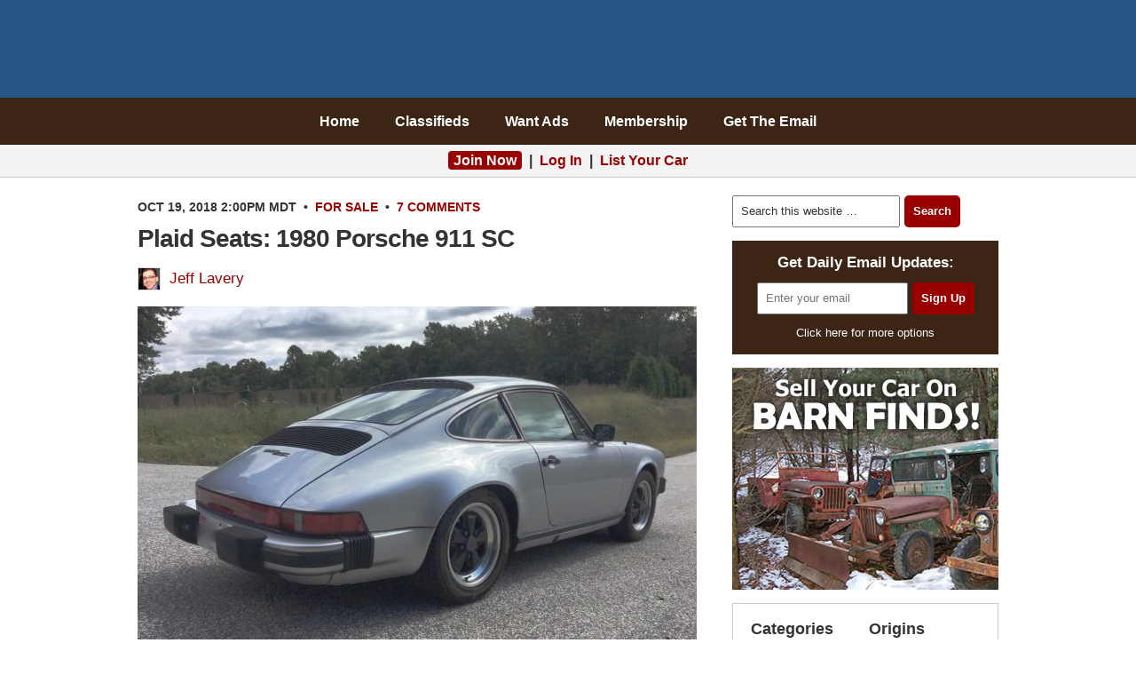

--- FILE ---
content_type: text/html; charset=UTF-8
request_url: https://barnfinds.com/plaid-seats-1980-porsche-911-sc/
body_size: 20643
content:
<!DOCTYPE html PUBLIC "-//W3C//DTD XHTML 1.0 Transitional//EN" "http://www.w3.org/TR/xhtml1/DTD/xhtml1-transitional.dtd"><html xmlns="http://www.w3.org/1999/xhtml" lang="en-US" xml:lang="en-US"><head profile="http://gmpg.org/xfn/11"><meta http-equiv="Content-Type" content="text/html; charset=UTF-8" /><meta name="viewport" content="width=device-width, initial-scale=1.0"/><meta http-equiv="Content-Security-Policy" content="block-all-mixed-content" /><title>Plaid Seats: 1980 Porsche 911 SC | Barn Finds</title><meta name="author" content="Jeff Lavery" /><meta name='robots' content='max-image-preview:large' /><link rel="alternate" type="application/rss+xml" title="Barn Finds &raquo; Feed" href="https://barnfinds.com/feed/" /><link rel="alternate" type="application/rss+xml" title="Barn Finds &raquo; Comments Feed" href="https://barnfinds.com/comments/feed/" /><link rel="alternate" type="application/rss+xml" title="Barn Finds &raquo; Plaid Seats: 1980 Porsche 911 SC Comments Feed" href="https://barnfinds.com/plaid-seats-1980-porsche-911-sc/feed/" /><link rel="alternate" title="oEmbed (JSON)" type="application/json+oembed" href="https://barnfinds.com/wp-json/oembed/1.0/embed?url=https%3A%2F%2Fbarnfinds.com%2Fplaid-seats-1980-porsche-911-sc%2F" /><link rel="alternate" title="oEmbed (XML)" type="text/xml+oembed" href="https://barnfinds.com/wp-json/oembed/1.0/embed?url=https%3A%2F%2Fbarnfinds.com%2Fplaid-seats-1980-porsche-911-sc%2F&#038;format=xml" /><link rel="canonical" href="https://barnfinds.com/plaid-seats-1980-porsche-911-sc/" /><style id='wp-img-auto-sizes-contain-inline-css' type='text/css'>img:is([sizes=auto i],[sizes^="auto," i]){contain-intrinsic-size:3000px 1500px}
/*# sourceURL=wp-img-auto-sizes-contain-inline-css */</style><style>#footer-widgets,#footer,#comments,#after-comments{content-visibility:auto;contain-intrinsic-size:1px 1000px;}</style><link data-optimized="2" rel="stylesheet" href="https://barnfinds.com/wp-content/litespeed/css/2bb7053ae22e6519561fc261991c047a.css?ver=d779a" /><style id='classic-theme-styles-inline-css' type='text/css'>/*! This file is auto-generated */
.wp-block-button__link{color:#fff;background-color:#32373c;border-radius:9999px;box-shadow:none;text-decoration:none;padding:calc(.667em + 2px) calc(1.333em + 2px);font-size:1.125em}.wp-block-file__button{background:#32373c;color:#fff;text-decoration:none}
/*# sourceURL=/wp-includes/css/classic-themes.min.css */</style><style id='jqlb-overrides-inline-css' type='text/css'>#outerImageContainer {
				box-shadow: 0 0 4px 2px rgba(0,0,0,.2);
			}
			#imageContainer{
				padding: 8px;
			}
			#imageDataContainer {
				box-shadow: none;
				z-index: auto;
			}
			#prevArrow,
			#nextArrow{
				background-color: #ffffff;
				color: #000000;
			}
/*# sourceURL=jqlb-overrides-inline-css */</style> <script data-optimized="1" type="text/javascript" src="https://barnfinds.com/wp-content/litespeed/js/a2d7d50a08577ea17c038e0ad0ad7166.js?ver=143ca" id="jquery-core-js" defer data-deferred="1"></script> <script data-optimized="1" type="text/javascript" src="https://barnfinds.com/wp-content/litespeed/js/fe1d55589a6f95c29fc13c980bac82fb.js?ver=7624b" id="jquery-migrate-js" defer data-deferred="1"></script> <script data-optimized="1" type="text/javascript" src="https://barnfinds.com/wp-content/litespeed/js/1a1a27439a9a5ec037b2a9b45cec6696.js?ver=1bffb" id="wp-jquery-lightbox-swipe-js" defer data-deferred="1"></script> <script data-optimized="1" type="text/javascript" src="https://barnfinds.com/wp-content/litespeed/js/1038bf6cd51bfede7b8004f5c23982a0.js?ver=62cba" id="wp-jquery-lightbox-purify-js" defer data-deferred="1"></script> <script data-optimized="1" type="text/javascript" src="https://barnfinds.com/wp-content/litespeed/js/72879d673ab5a1c69f217ce673f820ce.js?ver=b098c" id="wp-jquery-lightbox-panzoom-js" defer data-deferred="1"></script> <script type="text/javascript" id="wp-jquery-lightbox-js-extra" src="[data-uri]" defer></script> <script data-optimized="1" type="text/javascript" src="https://barnfinds.com/wp-content/litespeed/js/fa86ebcead70578a9fbc5d3ce0736808.js?ver=e5eee" id="wp-jquery-lightbox-js" defer data-deferred="1"></script> <link rel="image_src" href="https://barnfinds.com/wp-content/uploads/2018/10/911-rear-1-e1539794718613.jpg"><meta name="msapplication-TileImage" content="https://barnfinds.com/wp-content/uploads/2018/10/911-rear-1-e1539794718613.jpg"><meta property="og:image" content="https://barnfinds.com/wp-content/uploads/2018/10/911-rear-1-e1539794718613.jpg"><meta property="og:image:secure_url" content="https://barnfinds.com/wp-content/uploads/2018/10/911-rear-1-e1539794718613.jpg"><meta property="og:image:width" content="1179"><meta property="og:image:height" content="738"><meta property="og:image:alt" content="911 rear"><meta property="og:image:type" content="image/jpeg"><meta property="og:description" content="When it comes to Porsches, it seems the options list bears less and less meaning as it relates to the final price. If it&#039;s an air-cooled 911, it will hammer home north of $20K provided it isn&#039;t rusty or otherwise trashed. Throw in a few interesting and/or desirable options, however, and the price escalates even..."><meta property="og:type" content="article"><meta property="og:locale" content="en_US"><meta property="og:site_name" content="Barn Finds"><meta property="og:title" content="Plaid Seats: 1980 Porsche 911 SC"><meta property="og:url" content="https://barnfinds.com/plaid-seats-1980-porsche-911-sc/"><meta property="og:updated_time" content="2018-10-17T10:46:04-06:00"><meta property="article:tag" content="Porsche"><meta property="article:published_time" content="2018-10-19T20:00:00+00:00"><meta property="article:modified_time" content="2018-10-17T16:46:04+00:00"><meta property="article:section" content="For Sale"><meta property="article:author:first_name" content="Jeff"><meta property="article:author:last_name" content="Lavery"><meta property="article:author:username" content="Jeff Lavery"><meta property="twitter:partner" content="ogwp"><meta property="twitter:card" content="summary_large_image"><meta property="twitter:image" content="https://barnfinds.com/wp-content/uploads/2018/10/911-rear-1-e1539794718613.jpg"><meta property="twitter:image:alt" content="911 rear"><meta property="twitter:title" content="Plaid Seats: 1980 Porsche 911 SC"><meta property="twitter:description" content="When it comes to Porsches, it seems the options list bears less and less meaning as it relates to the final price. If it&#039;s an air-cooled 911, it will hammer home north of $20K provided it isn&#039;t..."><meta property="twitter:url" content="https://barnfinds.com/plaid-seats-1980-porsche-911-sc/"><meta property="twitter:label1" content="Reading time"><meta property="twitter:data1" content="2 minutes"><meta  content="https://barnfinds.com/wp-content/uploads/2018/10/911-rear-1-e1539794718613.jpg"><meta  content="Plaid Seats: 1980 Porsche 911 SC"><meta  content="When it comes to Porsches, it seems the options list bears less and less meaning as it relates to the final price. If it&#039;s an air-cooled 911, it will hammer home north of $20K provided it isn&#039;t rusty or otherwise trashed. Throw in a few interesting and/or desirable options, however, and the price escalates even..."><meta  content="2018-10-19"><meta  content="2018-10-17T16:46:04+00:00"><meta property="profile:first_name" content="Jeff"><meta property="profile:last_name" content="Lavery"><meta property="profile:username" content="Jeff Lavery"><link rel="https://api.w.org/" href="https://barnfinds.com/wp-json/" /><link rel="alternate" title="JSON" type="application/json" href="https://barnfinds.com/wp-json/wp/v2/posts/238523" /><style>a.cld-like-dislike-trigger {color: #990000;}span.cld-count-wrap {color: #000000;}</style><style type="text/css" id="shiftnav-dynamic-css">#shiftnav-toggle-main{ background: #3c2515; }
	@media only screen and (min-width:900px){ #shiftnav-toggle-main, .shiftnav-toggle-mobile{ display:none; } .shiftnav-wrap { padding-top:0 !important; } body.shiftnav-disable-shift-body{ padding-top:0 !important; } }
	@media only screen and (max-width:899px){ #header,#nav{ display:none !important; } }</style> <script src="[data-uri]" defer></script> <link rel="icon" href="https://barnfinds.com/wp-content/themes/barnfinds/images/favicon.ico" />
 <script src="https://www.googletagmanager.com/gtag/js?id=G-40WVHDQ8XD" defer data-deferred="1"></script> <script src="[data-uri]" defer></script>  <script src="[data-uri]" defer></script> <noscript><img height="1" width="1" style="display:none"
src="https://www.facebook.com/tr?id=251830403547394&ev=PageView&noscript=1"
/></noscript><meta name="google-site-verification" content="AM54Rs_TgC-VRoD44CcGHgpt3pvSjp3kaHzs2iLFFR8" /><meta name="facebook-domain-verification" content="6ocodrk6m65peful0qvk2njzvcwt7b" /><link rel="apple-touch-icon" sizes="180x180" href="/apple-touch-icon.png" /><link rel="icon" type="image/png" sizes="32x32" href="/favicon-32x32.png" /><link rel="icon" type="image/png" sizes="16x16" href="/favicon-16x16.png" /><link rel="manifest" href="/site.webmanifest" /><link rel="mask-icon" href="/safari-pinned-tab.svg" color="#5bbad5" /><meta name="msapplication-TileColor" content="#980000" /><meta name="theme-color" content="#ffffff" /><style>.home .post-image,.archive .post-image,.search .post-image,.attachment-post,.size-large{max-width:630px;width:100%;height:auto}</style><script type="text/javascript" async="async" data-noptimize="1" data-cfasync="false" src="//scripts.pubnation.com/tags/c7f08e9e-cd8b-48c2-adf3-4d751183bc8c.js"></script>  <script type="application/ld+json" class="saswp-schema-markup-output">[{"@context":"https:\/\/schema.org\/","@type":"Article","@id":"https:\/\/barnfinds.com\/plaid-seats-1980-porsche-911-sc\/#Article","url":"https:\/\/barnfinds.com\/plaid-seats-1980-porsche-911-sc\/","inLanguage":"en-US","mainEntityOfPage":"https:\/\/barnfinds.com\/plaid-seats-1980-porsche-911-sc\/","headline":"Plaid Seats: 1980 Porsche 911 SC","description":"When it comes to Porsches, it seems the options list bears less and less meaning as it relates to the final price. If it's an air-cooled 911, it will hammer home north of $20K provided it isn't rusty or","articleBody":"When it comes to Porsches, it seems the options list bears less and less meaning as it relates to the final price. If it's an air-cooled 911, it will hammer home north of $20K provided it isn't rusty or otherwise trashed. Throw in a few interesting and\/or desirable options, however, and the price escalates even further. This 1980 Porsche 911 SC features the desirable factory sport bucket seats along with the upgraded limited slip differential. Find it here on eBay where bidding is at $28K with no reserve in place.        While you may not love plaid yourself, this sort of thing is delicious eye-candy to a Porsche enthusiast. Or really, any German car enthusiast, as VW uses such an upholstery style on the modern GTI to the appreciation of fanboys everywhere. The seller doesn't state this specifically, but the CoA confirms that the original owner specified the sport seat options along with the LSD. What I'm unsure of is whether the plaid inserts are custom or some sort of special order item that the first owner was able to specify directly from the factory.        It's certainly possible Porsche obliged the wishes of a valued customer if they wanted such a feature installed before taking delivery.\u00a0Classic Driver\u00a0provides an excellent overview here of the wide-range of custom interiors Porsche designers created from the 70s to the modern era, often at the request of the rich and powerful. While an owner could have subsequently had an upholstery shop create this unique look, it appears to be so well done that I'm inclined to believe this was a one-off order performed at the factory.        The color scheme of the plaid pattern works quite well with the Silver Metallic exterior, but the CoA provides few clues as to the origins of this interior. It simply says \"Black Leather\" as the upholstery option, which could potentially still be correct considering the seats clearly started out as black leather assemblies front and rear. Aside from the seats, the 911 is said to be in excellent mechanical condition with few issues to note other than shifter bushings and a right front shock mount. If you're looking for a Porsche with a unique interior, this is way better than Pasha.","keywords":"Porsche, ","datePublished":"2018-10-19T14:00:00-06:00","dateModified":"2018-10-17T10:46:04-06:00","author":{"@type":"Person","name":"Jeff Lavery","url":"https:\/\/barnfinds.com\/author\/jeff\/","sameAs":[],"image":{"@type":"ImageObject","url":"https:\/\/barnfinds.com\/wp-content\/litespeed\/avatar\/f53e722f9180a478fb1626c2f363604b.jpg?ver=1769840589","height":96,"width":96}},"editor":{"@type":"Person","name":"Jeff Lavery","url":"https:\/\/barnfinds.com\/author\/jeff\/","sameAs":[],"image":{"@type":"ImageObject","url":"https:\/\/barnfinds.com\/wp-content\/litespeed\/avatar\/f53e722f9180a478fb1626c2f363604b.jpg?ver=1769840589","height":96,"width":96}},"publisher":{"@type":"Organization","name":"Barn Finds","url":"https:\/\/barnfinds.com"},"image":[{"@type":"ImageObject","@id":"https:\/\/barnfinds.com\/plaid-seats-1980-porsche-911-sc\/#primaryimage","url":"https:\/\/barnfinds.com\/wp-content\/uploads\/2018\/10\/911-rear-1-e1539794718613-1200x751.jpg","width":"1200","height":"751"},{"@type":"ImageObject","url":"https:\/\/barnfinds.com\/wp-content\/uploads\/2018\/10\/911-rear-1-e1539794718613-1200x900.jpg","width":"1200","height":"900"},{"@type":"ImageObject","url":"https:\/\/barnfinds.com\/wp-content\/uploads\/2018\/10\/911-rear-1-e1539794718613-1200x675.jpg","width":"1200","height":"675"},{"@type":"ImageObject","url":"https:\/\/barnfinds.com\/wp-content\/uploads\/2018\/10\/911-rear-1-e1539794718613-751x751.jpg","width":"751","height":"751"},{"@type":"ImageObject","url":"https:\/\/barnfinds.com\/wp-content\/uploads\/2018\/10\/911-rear-1-e1539794718613-630x390.jpg","width":630,"height":390},{"@type":"ImageObject","url":"https:\/\/barnfinds.com\/wp-content\/uploads\/2018\/10\/911-interior-1-630x390.jpg","width":630,"height":390},{"@type":"ImageObject","url":"https:\/\/barnfinds.com\/wp-content\/uploads\/2018\/10\/911-front-1-e1539794668333-630x390.jpg","width":630,"height":390},{"@type":"ImageObject","url":"https:\/\/barnfinds.com\/wp-content\/uploads\/2018\/10\/911-back-630x390.jpg","width":630,"height":390}]}]</script> <style type="text/css" id="spu-css-416166" class="spu-css">#spu-bg-416166 {
			background-color: rgba(0,0,0, 0.6);
		}

		#spu-416166 .spu-close {
			font-size: 30px;
			color: #666;
			text-shadow: 0 1px 0 #fff;
		}

		#spu-416166 .spu-close:hover {
			color: #000;
		}

		#spu-416166 {
			background-color: rgb(239, 239, 239);
			max-width: 350px;
			border-radius: 10px;
			
					height: auto;
					box-shadow:  0px 0px 10px 1px #666;
				}

		#spu-416166 .spu-container {
					padding: 20px;
			height: calc(100% - 28px);
		}
		/*
* Add custom CSS for this popup
* Be sure to start your rules with #spu-416166 { } and use !important when needed to override plugin rules
*/</style><style id='global-styles-inline-css' type='text/css'>/*<![CDATA[*/:root{--wp--preset--aspect-ratio--square: 1;--wp--preset--aspect-ratio--4-3: 4/3;--wp--preset--aspect-ratio--3-4: 3/4;--wp--preset--aspect-ratio--3-2: 3/2;--wp--preset--aspect-ratio--2-3: 2/3;--wp--preset--aspect-ratio--16-9: 16/9;--wp--preset--aspect-ratio--9-16: 9/16;--wp--preset--color--black: #000000;--wp--preset--color--cyan-bluish-gray: #abb8c3;--wp--preset--color--white: #ffffff;--wp--preset--color--pale-pink: #f78da7;--wp--preset--color--vivid-red: #cf2e2e;--wp--preset--color--luminous-vivid-orange: #ff6900;--wp--preset--color--luminous-vivid-amber: #fcb900;--wp--preset--color--light-green-cyan: #7bdcb5;--wp--preset--color--vivid-green-cyan: #00d084;--wp--preset--color--pale-cyan-blue: #8ed1fc;--wp--preset--color--vivid-cyan-blue: #0693e3;--wp--preset--color--vivid-purple: #9b51e0;--wp--preset--gradient--vivid-cyan-blue-to-vivid-purple: linear-gradient(135deg,rgb(6,147,227) 0%,rgb(155,81,224) 100%);--wp--preset--gradient--light-green-cyan-to-vivid-green-cyan: linear-gradient(135deg,rgb(122,220,180) 0%,rgb(0,208,130) 100%);--wp--preset--gradient--luminous-vivid-amber-to-luminous-vivid-orange: linear-gradient(135deg,rgb(252,185,0) 0%,rgb(255,105,0) 100%);--wp--preset--gradient--luminous-vivid-orange-to-vivid-red: linear-gradient(135deg,rgb(255,105,0) 0%,rgb(207,46,46) 100%);--wp--preset--gradient--very-light-gray-to-cyan-bluish-gray: linear-gradient(135deg,rgb(238,238,238) 0%,rgb(169,184,195) 100%);--wp--preset--gradient--cool-to-warm-spectrum: linear-gradient(135deg,rgb(74,234,220) 0%,rgb(151,120,209) 20%,rgb(207,42,186) 40%,rgb(238,44,130) 60%,rgb(251,105,98) 80%,rgb(254,248,76) 100%);--wp--preset--gradient--blush-light-purple: linear-gradient(135deg,rgb(255,206,236) 0%,rgb(152,150,240) 100%);--wp--preset--gradient--blush-bordeaux: linear-gradient(135deg,rgb(254,205,165) 0%,rgb(254,45,45) 50%,rgb(107,0,62) 100%);--wp--preset--gradient--luminous-dusk: linear-gradient(135deg,rgb(255,203,112) 0%,rgb(199,81,192) 50%,rgb(65,88,208) 100%);--wp--preset--gradient--pale-ocean: linear-gradient(135deg,rgb(255,245,203) 0%,rgb(182,227,212) 50%,rgb(51,167,181) 100%);--wp--preset--gradient--electric-grass: linear-gradient(135deg,rgb(202,248,128) 0%,rgb(113,206,126) 100%);--wp--preset--gradient--midnight: linear-gradient(135deg,rgb(2,3,129) 0%,rgb(40,116,252) 100%);--wp--preset--font-size--small: 13px;--wp--preset--font-size--medium: 20px;--wp--preset--font-size--large: 36px;--wp--preset--font-size--x-large: 42px;--wp--preset--spacing--20: 0.44rem;--wp--preset--spacing--30: 0.67rem;--wp--preset--spacing--40: 1rem;--wp--preset--spacing--50: 1.5rem;--wp--preset--spacing--60: 2.25rem;--wp--preset--spacing--70: 3.38rem;--wp--preset--spacing--80: 5.06rem;--wp--preset--shadow--natural: 6px 6px 9px rgba(0, 0, 0, 0.2);--wp--preset--shadow--deep: 12px 12px 50px rgba(0, 0, 0, 0.4);--wp--preset--shadow--sharp: 6px 6px 0px rgba(0, 0, 0, 0.2);--wp--preset--shadow--outlined: 6px 6px 0px -3px rgb(255, 255, 255), 6px 6px rgb(0, 0, 0);--wp--preset--shadow--crisp: 6px 6px 0px rgb(0, 0, 0);}:where(.is-layout-flex){gap: 0.5em;}:where(.is-layout-grid){gap: 0.5em;}body .is-layout-flex{display: flex;}.is-layout-flex{flex-wrap: wrap;align-items: center;}.is-layout-flex > :is(*, div){margin: 0;}body .is-layout-grid{display: grid;}.is-layout-grid > :is(*, div){margin: 0;}:where(.wp-block-columns.is-layout-flex){gap: 2em;}:where(.wp-block-columns.is-layout-grid){gap: 2em;}:where(.wp-block-post-template.is-layout-flex){gap: 1.25em;}:where(.wp-block-post-template.is-layout-grid){gap: 1.25em;}.has-black-color{color: var(--wp--preset--color--black) !important;}.has-cyan-bluish-gray-color{color: var(--wp--preset--color--cyan-bluish-gray) !important;}.has-white-color{color: var(--wp--preset--color--white) !important;}.has-pale-pink-color{color: var(--wp--preset--color--pale-pink) !important;}.has-vivid-red-color{color: var(--wp--preset--color--vivid-red) !important;}.has-luminous-vivid-orange-color{color: var(--wp--preset--color--luminous-vivid-orange) !important;}.has-luminous-vivid-amber-color{color: var(--wp--preset--color--luminous-vivid-amber) !important;}.has-light-green-cyan-color{color: var(--wp--preset--color--light-green-cyan) !important;}.has-vivid-green-cyan-color{color: var(--wp--preset--color--vivid-green-cyan) !important;}.has-pale-cyan-blue-color{color: var(--wp--preset--color--pale-cyan-blue) !important;}.has-vivid-cyan-blue-color{color: var(--wp--preset--color--vivid-cyan-blue) !important;}.has-vivid-purple-color{color: var(--wp--preset--color--vivid-purple) !important;}.has-black-background-color{background-color: var(--wp--preset--color--black) !important;}.has-cyan-bluish-gray-background-color{background-color: var(--wp--preset--color--cyan-bluish-gray) !important;}.has-white-background-color{background-color: var(--wp--preset--color--white) !important;}.has-pale-pink-background-color{background-color: var(--wp--preset--color--pale-pink) !important;}.has-vivid-red-background-color{background-color: var(--wp--preset--color--vivid-red) !important;}.has-luminous-vivid-orange-background-color{background-color: var(--wp--preset--color--luminous-vivid-orange) !important;}.has-luminous-vivid-amber-background-color{background-color: var(--wp--preset--color--luminous-vivid-amber) !important;}.has-light-green-cyan-background-color{background-color: var(--wp--preset--color--light-green-cyan) !important;}.has-vivid-green-cyan-background-color{background-color: var(--wp--preset--color--vivid-green-cyan) !important;}.has-pale-cyan-blue-background-color{background-color: var(--wp--preset--color--pale-cyan-blue) !important;}.has-vivid-cyan-blue-background-color{background-color: var(--wp--preset--color--vivid-cyan-blue) !important;}.has-vivid-purple-background-color{background-color: var(--wp--preset--color--vivid-purple) !important;}.has-black-border-color{border-color: var(--wp--preset--color--black) !important;}.has-cyan-bluish-gray-border-color{border-color: var(--wp--preset--color--cyan-bluish-gray) !important;}.has-white-border-color{border-color: var(--wp--preset--color--white) !important;}.has-pale-pink-border-color{border-color: var(--wp--preset--color--pale-pink) !important;}.has-vivid-red-border-color{border-color: var(--wp--preset--color--vivid-red) !important;}.has-luminous-vivid-orange-border-color{border-color: var(--wp--preset--color--luminous-vivid-orange) !important;}.has-luminous-vivid-amber-border-color{border-color: var(--wp--preset--color--luminous-vivid-amber) !important;}.has-light-green-cyan-border-color{border-color: var(--wp--preset--color--light-green-cyan) !important;}.has-vivid-green-cyan-border-color{border-color: var(--wp--preset--color--vivid-green-cyan) !important;}.has-pale-cyan-blue-border-color{border-color: var(--wp--preset--color--pale-cyan-blue) !important;}.has-vivid-cyan-blue-border-color{border-color: var(--wp--preset--color--vivid-cyan-blue) !important;}.has-vivid-purple-border-color{border-color: var(--wp--preset--color--vivid-purple) !important;}.has-vivid-cyan-blue-to-vivid-purple-gradient-background{background: var(--wp--preset--gradient--vivid-cyan-blue-to-vivid-purple) !important;}.has-light-green-cyan-to-vivid-green-cyan-gradient-background{background: var(--wp--preset--gradient--light-green-cyan-to-vivid-green-cyan) !important;}.has-luminous-vivid-amber-to-luminous-vivid-orange-gradient-background{background: var(--wp--preset--gradient--luminous-vivid-amber-to-luminous-vivid-orange) !important;}.has-luminous-vivid-orange-to-vivid-red-gradient-background{background: var(--wp--preset--gradient--luminous-vivid-orange-to-vivid-red) !important;}.has-very-light-gray-to-cyan-bluish-gray-gradient-background{background: var(--wp--preset--gradient--very-light-gray-to-cyan-bluish-gray) !important;}.has-cool-to-warm-spectrum-gradient-background{background: var(--wp--preset--gradient--cool-to-warm-spectrum) !important;}.has-blush-light-purple-gradient-background{background: var(--wp--preset--gradient--blush-light-purple) !important;}.has-blush-bordeaux-gradient-background{background: var(--wp--preset--gradient--blush-bordeaux) !important;}.has-luminous-dusk-gradient-background{background: var(--wp--preset--gradient--luminous-dusk) !important;}.has-pale-ocean-gradient-background{background: var(--wp--preset--gradient--pale-ocean) !important;}.has-electric-grass-gradient-background{background: var(--wp--preset--gradient--electric-grass) !important;}.has-midnight-gradient-background{background: var(--wp--preset--gradient--midnight) !important;}.has-small-font-size{font-size: var(--wp--preset--font-size--small) !important;}.has-medium-font-size{font-size: var(--wp--preset--font-size--medium) !important;}.has-large-font-size{font-size: var(--wp--preset--font-size--large) !important;}.has-x-large-font-size{font-size: var(--wp--preset--font-size--x-large) !important;}
/*# sourceURL=global-styles-inline-css *//*]]>*/</style></head><body class="wp-singular post-template-default single single-post postid-238523 single-format-standard wp-theme-genesis wp-child-theme-barnfinds header-image header-full-width content-sidebar"><div id="wrap"><div id="header"><div class="wrap"><div id="title-area"><p id="title"><a href="https://barnfinds.com/">Barn Finds</a></p></div></div></div><div id="nav"><div class="wrap"><ul id="menu-navigation" class="menu genesis-nav-menu menu-primary"><li id="menu-item-894563" class="menu-item menu-item-type-custom menu-item-object-custom menu-item-home menu-item-894563"><a href="https://barnfinds.com">Home</a></li><li id="menu-item-894565" class="menu-item menu-item-type-custom menu-item-object-custom menu-item-894565"><a href="/classifieds/">Classifieds</a></li><li id="menu-item-894567" class="menu-item menu-item-type-custom menu-item-object-custom menu-item-894567"><a href="/want-ads/">Want Ads</a></li><li id="menu-item-894569" class="menu-item menu-item-type-custom menu-item-object-custom menu-item-894569"><a href="/membership/monthly/">Membership</a></li><li id="menu-item-894570" class="menu-item menu-item-type-custom menu-item-object-custom menu-item-894570"><a href="/subscribe/">Get The Email</a></li></ul></div></div><div class="after-header"><div class="wrap"><div id="custom_html-11" class="widget_text widget widget_custom_html"><div class="widget_text widget-wrap"><div class="textwidget custom-html-widget"><div class="login">
<a style="background:#900;color:#fff;border-radius:4px;padding:2px 6px" href="/membership/monthly/?coupon=JOIN">Join Now</a> &nbsp;|&nbsp; <a href="https://barnfinds.com/wp-login.php?redirect_to=https%3A%2F%2Fbarnfinds.com%2Fplaid-seats-1980-porsche-911-sc%2F" rel="nofollow">Log In</a> &nbsp;|&nbsp; <a href="/auctions/about/">List Your Car</a></div></div></div></div><div class="clearfix"></div></div></div><div id="inner"><div id="content-sidebar-wrap"><div id="content" class="hfeed"><div class="post-238523 post type-post status-publish format-standard has-post-thumbnail hentry category-for-sale tag-porsche origins-german condition-survivors entry"><div class="post-info"><time datetime="2018-10-19T14:00:00-06:00">Oct 19, 2018 2:00pm MDT</time> &nbsp;&bull;&nbsp; <span class="categories"><a href="https://barnfinds.com/category/for-sale/" rel="category tag">For Sale</a></span> &nbsp;&bull;&nbsp; <span class="post-comments"><a href="https://barnfinds.com/plaid-seats-1980-porsche-911-sc/#comments">7 Comments</a></span></div><h1 class="entry-title">Plaid Seats: 1980 Porsche 911 SC</h1><div class="author"><img alt='' src='https://barnfinds.com/wp-content/litespeed/avatar/8d5188ef5fe302d53ab343b655f2d8a4.jpg?ver=1769840709' srcset='https://barnfinds.com/wp-content/litespeed/avatar/85c60095812b28c47db8c2728123663e.jpg?ver=1769840709 2x' class='avatar avatar-24 photo' height='24' width='24' decoding='async'/><a href="https://barnfinds.com/author/jeff/">Jeff Lavery</a></div><div class="entry-content"><p class="image"><a href="https://barnfinds.com/?attachment_id=238552"><img decoding="async" class="alignnone wp-image-238552 size-large" src="https://barnfinds.com/wp-content/uploads/2018/10/911-rear-1-e1539794718613-630x390.jpg" alt="" width="630" height="390" /></a></p><div style="background:#efefef;font-size:small;border:1px solid #ccc;padding:4px 10px;margin-bottom:20px">Disclosure: This site may receive compensation from some link clicks and purchases.</div><p>When it comes to Porsches, it seems the options list bears less and less meaning as it relates to the final price. If it&#8217;s an air-cooled 911, it will hammer home north of $20K provided it isn&#8217;t rusty or otherwise trashed. Throw in a few interesting and/or desirable options, however, and the price escalates even further. This 1980 Porsche 911 SC features the desirable factory sport bucket seats along with the upgraded limited slip differential. Find it <a  rel="nofollow" target="_blank"  class="old" rel="nofollow" href="/old/?car=911">here on eBay</a> where bidding is at $28K with no reserve in place.<span id="more-238523"></span></p><p class="image"><a href="https://barnfinds.com/?attachment_id=238551"><img loading="lazy" decoding="async" class="alignnone size-large wp-image-238551" src="https://barnfinds.com/wp-content/uploads/2018/10/911-interior-1-630x390.jpg" alt="" width="630" height="390" /></a></p><p>While you may not love plaid yourself, this sort of thing is delicious eye-candy to a Porsche enthusiast. Or really, any German car enthusiast, as VW uses such an upholstery style on the modern GTI to the appreciation of fanboys everywhere. The seller doesn&#8217;t state this specifically, but the CoA confirms that the original owner specified the sport seat options along with the LSD. What I&#8217;m unsure of is whether the plaid inserts are custom or some sort of special order item that the first owner was able to specify directly from the factory.</p><p class="image"><a href="https://barnfinds.com/?attachment_id=238550"><img loading="lazy" decoding="async" class="alignnone wp-image-238550 size-large" src="https://barnfinds.com/wp-content/uploads/2018/10/911-front-1-e1539794668333-630x390.jpg" alt="" width="630" height="390" /></a></p><p>It&#8217;s certainly possible Porsche obliged the wishes of a valued customer if they wanted such a feature installed before taking delivery. <em>Classic Driver </em><a href="https://www.classicdriver.com/en/article/cars/internal-affairs-most-unusual-porsche-interiors-all-time" target="_blank" rel="noopener" class="external">provides an excellent overview here</a> of the wide-range of custom interiors Porsche designers created from the 70s to the modern era, often at the request of the rich and powerful. While an owner could have subsequently had an upholstery shop create this unique look, it appears to be so well done that I&#8217;m inclined to believe this was a one-off order performed at the factory.</p><p class="image"><a href="https://barnfinds.com/?attachment_id=238549"><img loading="lazy" decoding="async" class="alignnone size-large wp-image-238549" src="https://barnfinds.com/wp-content/uploads/2018/10/911-back-630x390.jpg" alt="" width="630" height="390" /></a></p><p>The color scheme of the plaid pattern works quite well with the Silver Metallic exterior, but the CoA provides few clues as to the origins of this interior. It simply says &#8220;Black Leather&#8221; as the upholstery option, which could potentially still be correct considering the seats clearly started out as black leather assemblies front and rear. Aside from the seats, the 911 is said to be in excellent mechanical condition with few issues to note other than shifter bushings and a right front shock mount. If you&#8217;re looking for a Porsche with a unique interior, this is way better than Pasha.</p><div id="ia-post-form"><h3>Get email alerts of similar finds</h3><div class="instant-alerts-post"
style="margin-bottom:20px;border:1px solid #ccc;padding:15px 15px 15px;background:#efefef;"><form method="post" action="https://barnfinds.com/plaid-seats-1980-porsche-911-sc/#ia-post-form">
<input type="hidden" id="ia_post_nonce" name="ia_post_nonce" value="20936b2711" /><input type="hidden" name="_wp_http_referer" value="/plaid-seats-1980-porsche-911-sc/" />          <input type="hidden" name="ia_post_id" value="238523"><div class="post-meta"><div class="tags"><label style="margin-right:12px;display:inline-block;white-space:nowrap;"><input type="checkbox" name="ia_terms[post_tag][]" value="84"> <a href="https://barnfinds.com/tag/porsche/" target="_blank" rel="noopener noreferrer">Porsche</a></label><label style="margin-right:12px;display:inline-block;white-space:nowrap;"><input type="checkbox" name="ia_terms[condition][]" value="2831"> <a href="https://barnfinds.com/condition/survivors/" target="_blank" rel="noopener noreferrer">Survivors</a></label><label style="margin-right:12px;display:inline-block;white-space:nowrap;"><input type="checkbox" name="ia_terms[origins][]" value="6"> <a href="https://barnfinds.com/origin/german/" target="_blank" rel="noopener noreferrer">German</a></label></div></div><input class="ia-email" type="email" name="email" required placeholder="Enter email address"><div style="position:absolute;left:-9999px;top:auto;width:1px;height:1px;overflow:hidden;">
<label for="ia_hp_tax">Leave this field empty</label>
<input type="text" name="ia_hp" id="ia_hp_tax" value="" autocomplete="off" tabindex="-1" /></div>
<input type="submit" name="ia_post_subscribe" value="Subscribe"></form></div></div></div><div class="after-post-area"><div id="text-105" class="widget widget_text"><div class="widget-wrap"><div class="textwidget"><div class="share-buttons"><a class="share fb" href="#" onClick="window.open('https://www.facebook.com/sharer.php?u=https://barnfinds.com/plaid-seats-1980-porsche-911-sc/%3Futm_medium%3Dshare%26utm_source%3Dfacebook','Facebook','resizable,height=620,width=560'); return false;" title="Share to Facebook"><span>SHARE</span></a><a class="share tw" href="#" onClick="window.open('https://twitter.com/share?text=Plaid Seats: 1980 Porsche 911 SC&amp;via=barnfinds&amp;url=https://barnfinds.com/plaid-seats-1980-porsche-911-sc/%3Futm_medium%3Dshare%26utm_source%3Dtwitter','Twitter','resizable,height=250,width=560'); return false;" title="Share on Twitter"><span>TWEET</span></a><a class="share em" href="#" onClick="window.open('mailto:?subject=Plaid Seats: 1980 Porsche 911 SC&amp;body=https://barnfinds.com/plaid-seats-1980-porsche-911-sc/%3Futm_medium=share%26utm_source=email','Email','resizable,height=620,width=560'); return false;" title="Share via email"><span>EMAIL</span></a></div></div></div></div><div id="custom_html-8" class="widget_text widget widget_custom_html"><div class="widget_text widget-wrap"><div class="textwidget custom-html-widget"><div class="subscribe"><div style="font-weight:bold">Get Daily Email Updates:</div><form method="post" action="https://www.aweber.com/scripts/addlead.pl"> <input type="hidden" name="redirect" value="https://barnfinds.com/confirmation/?tracking=after_post" /> <input type="hidden" name="meta_adtracking" value="after_post" /> <input type="hidden" name="meta_message" value="1" /> <input type="hidden" name="meta_required" value="email" /> <input type="hidden" name="meta_forward_vars" value="0" /> <input type="hidden" value="daily-finds" name="listname"/> <input id="email" type="text" placeholder="Enter your email" name="email" /><input type="submit" name="submit" value="Sign Up" /></form><a style="font-size:small;margin-top: 8px;color: #fff;display: block;" href="https://barnfinds.com/subscribe/">Click here for more options</a></div></div></div></div><div class="wpa-title"><h2 style="text-align:center">Auctions Ending Soon</h2></div><div class="wpa-widget clearfix"><div class="wpa-other wpa-other-list"><div class="wpa-other-item"><p class="clearfix"><a href="https://barnfinds.com/bf-exclusive-1990-ford-f-150-lariat-4x4/"><img src="https://barnfinds.com/wp-content/uploads/2026/01/1990-Ford-F-150-Lariat-1-50x50.jpg" width="50" height="50" alt="1990 Ford F-150 Lariat 4×4" /></a><span class="wpa-widget-title"><a href="https://barnfinds.com/bf-exclusive-1990-ford-f-150-lariat-4x4/" title="1990 Ford F-150 Lariat 4×4">1990 Ford F-150 Lariat 4×4</a></span><span class="wpa-widget-bid"><a href="https://barnfinds.com/bf-exclusive-1990-ford-f-150-lariat-4x4/#bid">Bid Now</a></span><span class="wpa-widget-time">2 days</span><span class="wpa-widget-price">$5,000</span></p><p class="clearfix"><a href="https://barnfinds.com/bf-auction-1951-kaiser-deluxe-two-door-sedan/"><img src="https://barnfinds.com/wp-content/uploads/2026/01/51-Kaiser-1-e1769550290467-50x50.jpeg" width="50" height="50" alt="1951 Kaiser DeLuxe Sedan" /></a><span class="wpa-widget-title"><a href="https://barnfinds.com/bf-auction-1951-kaiser-deluxe-two-door-sedan/" title="1951 Kaiser DeLuxe Sedan">1951 Kaiser DeLuxe Sedan</a></span><span class="wpa-widget-bid"><a href="https://barnfinds.com/bf-auction-1951-kaiser-deluxe-two-door-sedan/#bid">Bid Now</a></span><span class="wpa-widget-time">2 days</span><span class="wpa-widget-price">$750</span></p><div style="text-align:center;font-weight:bold;margin:10px"><a href="https://barnfinds.com/auctions/">View More Auctions</a></div></div></div></div><div id="custom_html-22" class="widget_text widget widget_custom_html"><div class="widget_text widget-wrap"><div class="textwidget custom-html-widget"></div></div></div></div></div><div id="comments"><h3>Comments</h3><ol class="comment-list"><li id="li-comment-602813"><div id="comment-602813" class="comment even thread-even depth-1" ><div class="comment-author vcard">
<img alt='' src='https://barnfinds.com/wp-content/litespeed/avatar/4ec467736b2ad35f9a533bb2c5d7be19.jpg?ver=1769851040' srcset='https://barnfinds.com/wp-content/litespeed/avatar/9efea2c86def44834e713c799cc668f0.jpg?ver=1769851040 2x' class='avatar avatar-48 photo' height='48' width='48' loading='lazy' decoding='async'/>
<cite class="fn">Dean</cite></div><div class="comment-meta commentmetadata">
Oct 19, 2018 2:42pm at 2:42pm</div><div class="comment-content"><p>Interesting choices of patterns and materials, these Porsche folks&#8230;.other than Pasha, that is.</p><div class="cld-like-dislike-wrap cld-custom"><div class="cld-like-wrap  cld-common-wrap">
<a href="javascript:void(0)" class="cld-like-trigger cld-like-dislike-trigger  " title="Like" data-comment-id="602813" data-trigger-type="like" data-restriction="cookie" data-already-liked="0">
<img src="https://barnfinds.com/wp-content/uploads/2019/02/thumb.gif" alt="Like" />
</a>
<span class="cld-like-count-wrap cld-count-wrap">0    </span></div></div><div class="reply">
<a rel="nofollow" class="comment-reply-link" href="#comment-602813" data-commentid="602813" data-postid="238523" data-belowelement="comment-602813" data-respondelement="respond" data-replyto="Reply to Dean" aria-label="Reply to Dean">Reply</a></div></div></div></li><li id="li-comment-602850"><div id="comment-602850" class="comment odd alt thread-odd thread-alt depth-1" ><div class="comment-author vcard">
<img alt='' src='https://barnfinds.com/wp-content/litespeed/avatar/4291dddd3a65153600912f3de1c63f28.jpg?ver=1769968827' srcset='https://barnfinds.com/wp-content/litespeed/avatar/7debea38204229253cdf0454e6b1a9d2.jpg?ver=1769968827 2x' class='avatar avatar-48 photo' height='48' width='48' loading='lazy' decoding='async'/>
<cite class="fn">Coastr</cite></div><div class="comment-meta commentmetadata">
Oct 19, 2018 4:40pm at 4:40pm</div><div class="comment-content"><p>Not the original speedometer (had an 85 mph with miles/kms scale fitted from new), so unless documentation is provided mileage is unknown.</p><p>COA will mention sports seats if fitted as factory option.</p><p>Still, people should buy if they like the car and it checks out.</p><div class="cld-like-dislike-wrap cld-custom"><div class="cld-like-wrap  cld-common-wrap">
<a href="javascript:void(0)" class="cld-like-trigger cld-like-dislike-trigger  " title="Like" data-comment-id="602850" data-trigger-type="like" data-restriction="cookie" data-already-liked="0">
<img src="https://barnfinds.com/wp-content/uploads/2019/02/thumb.gif" alt="Like" />
</a>
<span class="cld-like-count-wrap cld-count-wrap">0    </span></div></div><div class="reply">
<a rel="nofollow" class="comment-reply-link" href="#comment-602850" data-commentid="602850" data-postid="238523" data-belowelement="comment-602850" data-respondelement="respond" data-replyto="Reply to Coastr" aria-label="Reply to Coastr">Reply</a></div></div></div></li><li id="li-comment-602937"><div id="comment-602937" class="comment even thread-even depth-1" ><div class="comment-author vcard">
<img alt='angliagt' src='https://barnfinds.com/wp-content/uploads/2020/06/DSC_0179-120x120.jpg' class='avatar avatar-48 photo' height='48' width='48' />
<cite class="fn">angliagt</cite><span class="member-tag">Member</span></div><div class="comment-meta commentmetadata">
Oct 19, 2018 7:33pm at 7:33pm</div><div class="comment-content"><p>The seller should&#8217;ve used an official Porsche Design towel to<br />
cover up the plates.</p><div class="cld-like-dislike-wrap cld-custom"><div class="cld-like-wrap  cld-common-wrap">
<a href="javascript:void(0)" class="cld-like-trigger cld-like-dislike-trigger  " title="Like" data-comment-id="602937" data-trigger-type="like" data-restriction="cookie" data-already-liked="0">
<img src="https://barnfinds.com/wp-content/uploads/2019/02/thumb.gif" alt="Like" />
</a>
<span class="cld-like-count-wrap cld-count-wrap">0    </span></div></div><div class="reply">
<a rel="nofollow" class="comment-reply-link" href="#comment-602937" data-commentid="602937" data-postid="238523" data-belowelement="comment-602937" data-respondelement="respond" data-replyto="Reply to angliagt" aria-label="Reply to angliagt">Reply</a></div></div></div></li><li id="li-comment-603194"><div id="comment-603194" class="comment odd alt thread-odd thread-alt depth-1" ><div class="comment-author vcard">
<img alt='' src='https://barnfinds.com/wp-content/litespeed/avatar/6e944a571a1a429ee0e6b856a4c1b7a7.jpg?ver=1769856600' srcset='https://barnfinds.com/wp-content/litespeed/avatar/a9988c636c44da98ecac2a7e72eb72d0.jpg?ver=1769856600 2x' class='avatar avatar-48 photo' height='48' width='48' loading='lazy' decoding='async'/>
<cite class="fn">Danh</cite></div><div class="comment-meta commentmetadata">
Oct 20, 2018 10:28am at 10:28am</div><div class="comment-content"><p>Remember back just before the P-car boom, a client offered me his mint SC for $10k.<br />
I declined and thought to myself, this guys on crack.</p><div class="cld-like-dislike-wrap cld-custom"><div class="cld-like-wrap  cld-common-wrap">
<a href="javascript:void(0)" class="cld-like-trigger cld-like-dislike-trigger  " title="Like" data-comment-id="603194" data-trigger-type="like" data-restriction="cookie" data-already-liked="0">
<img src="https://barnfinds.com/wp-content/uploads/2019/02/thumb.gif" alt="Like" />
</a>
<span class="cld-like-count-wrap cld-count-wrap">0    </span></div></div><div class="reply">
<a rel="nofollow" class="comment-reply-link" href="#comment-603194" data-commentid="603194" data-postid="238523" data-belowelement="comment-603194" data-respondelement="respond" data-replyto="Reply to Danh" aria-label="Reply to Danh">Reply</a></div></div></div></li><li id="li-comment-603336"><div id="comment-603336" class="comment even thread-even depth-1" ><div class="comment-author vcard">
<img alt='' src='https://barnfinds.com/wp-content/litespeed/avatar/5594ee40394c2fbf1a3b4b4aaea5466b.jpg?ver=1769847790' srcset='https://barnfinds.com/wp-content/litespeed/avatar/2a6e76374e6dac860c4d557a7ff1ac33.jpg?ver=1769847790 2x' class='avatar avatar-48 photo' height='48' width='48' loading='lazy' decoding='async'/>
<cite class="fn">John</cite></div><div class="comment-meta commentmetadata">
Oct 20, 2018 3:15pm at 3:15pm</div><div class="comment-content"><p>The Header says &#8220;Low-mile Survivor&#8221;.  The speedo and the ad details say 112,000 miles.  What constitutes &#8220;High&#8221; mileage?</p><div class="cld-like-dislike-wrap cld-custom"><div class="cld-like-wrap  cld-common-wrap">
<a href="javascript:void(0)" class="cld-like-trigger cld-like-dislike-trigger  " title="Like" data-comment-id="603336" data-trigger-type="like" data-restriction="cookie" data-already-liked="0">
<img src="https://barnfinds.com/wp-content/uploads/2019/02/thumb.gif" alt="Like" />
</a>
<span class="cld-like-count-wrap cld-count-wrap">1    </span></div></div><div class="reply">
<a rel="nofollow" class="comment-reply-link" href="#comment-603336" data-commentid="603336" data-postid="238523" data-belowelement="comment-603336" data-respondelement="respond" data-replyto="Reply to John" aria-label="Reply to John">Reply</a></div></div></div></li><li id="li-comment-603355"><div id="comment-603355" class="comment odd alt thread-odd thread-alt depth-1" ><div class="comment-author vcard">
<img alt='' src='https://barnfinds.com/wp-content/litespeed/avatar/2c22360ded41ce3397bcfce0ec30a6e4.jpg?ver=1769851937' srcset='https://barnfinds.com/wp-content/litespeed/avatar/40b657ec606e2e1f4237ce50c71f8df3.jpg?ver=1769851936 2x' class='avatar avatar-48 photo' height='48' width='48' loading='lazy' decoding='async'/>
<cite class="fn">BuickGuy</cite></div><div class="comment-meta commentmetadata">
Oct 20, 2018 3:38pm at 3:38pm</div><div class="comment-content"><p>This is the first time Porsche plaid has appealed to me. Nice car</p><div class="cld-like-dislike-wrap cld-custom"><div class="cld-like-wrap  cld-common-wrap">
<a href="javascript:void(0)" class="cld-like-trigger cld-like-dislike-trigger  " title="Like" data-comment-id="603355" data-trigger-type="like" data-restriction="cookie" data-already-liked="0">
<img src="https://barnfinds.com/wp-content/uploads/2019/02/thumb.gif" alt="Like" />
</a>
<span class="cld-like-count-wrap cld-count-wrap">0    </span></div></div><div class="reply">
<a rel="nofollow" class="comment-reply-link" href="#comment-603355" data-commentid="603355" data-postid="238523" data-belowelement="comment-603355" data-respondelement="respond" data-replyto="Reply to BuickGuy" aria-label="Reply to BuickGuy">Reply</a></div></div></div></li><li id="li-comment-604260"><div id="comment-604260" class="comment even thread-even depth-1" ><div class="comment-author vcard">
<img alt='' src='https://barnfinds.com/wp-content/litespeed/avatar/3f16242d5f66e3e9be1d3b457d5a911e.jpg?ver=1769958424' srcset='https://barnfinds.com/wp-content/litespeed/avatar/e2e17d1e2efb8739c4908af948373564.jpg?ver=1769958424 2x' class='avatar avatar-48 photo' height='48' width='48' loading='lazy' decoding='async'/>
<cite class="fn">Jerry</cite></div><div class="comment-meta commentmetadata">
Oct 22, 2018 3:58pm at 3:58pm</div><div class="comment-content"><p>You mentioned &#8216;the CoA confirms that the original owner specified the sport seat options along with the LSD&#8221;.  The LSD would explain the plaid seats</p><div class="cld-like-dislike-wrap cld-custom"><div class="cld-like-wrap  cld-common-wrap">
<a href="javascript:void(0)" class="cld-like-trigger cld-like-dislike-trigger  " title="Like" data-comment-id="604260" data-trigger-type="like" data-restriction="cookie" data-already-liked="0">
<img src="https://barnfinds.com/wp-content/uploads/2019/02/thumb.gif" alt="Like" />
</a>
<span class="cld-like-count-wrap cld-count-wrap">0    </span></div></div><div class="reply">
<a rel="nofollow" class="comment-reply-link" href="#comment-604260" data-commentid="604260" data-postid="238523" data-belowelement="comment-604260" data-respondelement="respond" data-replyto="Reply to Jerry" aria-label="Reply to Jerry">Reply</a></div></div></div></li></ol></div><div id="respond" class="comment-respond"><h3 id="reply-title" class="comment-reply-title">Leave A Comment <small><a rel="nofollow" id="cancel-comment-reply-link" href="/plaid-seats-1980-porsche-911-sc/#respond" style="display:none;">Cancel reply</a></small></h3><form action="https://barnfinds.com/wp-comments-post.php" method="post" id="commentform" class="comment-form"></form><form action="https://barnfinds.com/wp-comments-post.php" method="POST" enctype="multipart/form-data" id="attachmentForm" class="comment-form" novalidate><p class="comment-form-comment"><textarea id="comment" name="comment" cols="45" rows="8" tabindex="4" aria-required="true"></textarea></p><p><strong>RULES:</strong> No profanity, politics, or personal attacks.</p><p><a href="/membership/monthly/?coupon=COMMENTS">Become a member</a> to add images to your comments.</p><p class="comment-form-author"><input id="author" name="author" type="text" value="" size="30" tabindex="1" aria-required="true" /><label for="author">Name</label> <span class="required">*</span></p><p class="comment-form-email"><input id="email" name="email" type="text" value="" size="30" tabindex="2" aria-required="true" /><label for="email">Email</label> <span class="required">*</span></p><p class='comment-form-subscriptions'><label for='subscribe-reloaded'><input style='width:30px' type='checkbox' name='subscribe-reloaded' id='subscribe-reloaded' value='yes' /> Notify me of new comments via e-mail. You can also <a href="https://barnfinds.com/comment-subscriptions/?srp=238523&amp;srk=c5d3b4287bae703cdc33937c19bbebd5&amp;sra=s&amp;srsrc=f">subscribe</a> without commenting.</label></p><p class="form-submit"><input name="submit" type="submit" id="submit" class="submit" value="Post Comment" /> <input type='hidden' name='comment_post_ID' value='238523' id='comment_post_ID' />
<input type='hidden' name='comment_parent' id='comment_parent' value='0' /></p><p style="display: none;"><input type="hidden" id="akismet_comment_nonce" name="akismet_comment_nonce" value="972fb12aa4" /></p><p style="display: none !important;" class="akismet-fields-container" data-prefix="ak_"><label>&#916;<textarea name="ak_hp_textarea" cols="45" rows="8" maxlength="100"></textarea></label><input type="hidden" id="ak_js_1" name="ak_js" value="110"/><script src="[data-uri]" defer></script></p></form></div></div><div id="sidebar" class="sidebar widget-area"><form method="get" class="searchform search-form" action="https://barnfinds.com/" role="search" ><input type="text" value="Search this website &#x02026;" name="s" class="s search-input" onfocus="if ('Search this website &#x2026;' === this.value) {this.value = '';}" onblur="if ('' === this.value) {this.value = 'Search this website &#x2026;';}" /><input type="submit" class="searchsubmit search-submit" value="Search" /></form><div id="text-108" class="widget widget_text"><div class="widget-wrap"><div class="textwidget"></div></div></div><div id="custom_html-7" class="widget_text widget widget_custom_html"><div class="widget_text widget-wrap"><div class="textwidget custom-html-widget"><div class="subscribe"><div style="font-weight:bold;margin-bottom:10px">Get Daily Email Updates:</div><form method="post" action="https://www.aweber.com/scripts/addlead.pl"> <input type="hidden" name="redirect" value="https://barnfinds.com/confirmation/?tracking=sidebar" /> <input type="hidden" name="meta_adtracking" value="sidebar" /> <input type="hidden" name="meta_message" value="1" /> <input type="hidden" name="meta_required" value="email" /> <input type="hidden" name="meta_forward_vars" value="0" /> <input type="hidden" value="daily-finds" name="listname"/> <input id="email" type="text" placeholder="Enter your email" name="email" /><input type="submit" name="submit" value="Sign Up" /></form><a style="font-size:small;margin-top: 8px;color: #fff;display: block;" href="https://barnfinds.com/subscribe/">Click here for more options</a></div></div></div></div><div id="text-99" class="widget widget_text"><div class="widget-wrap"><div class="textwidget"><a href="https://barnfinds.com/auctions/about/"><img src="/wp-content/uploads/2017/01/submissions-ad-2.jpg" width="300" height="250" loading="lazy" alt="Sell Your Car On Barn Finds"/></a></div></div></div><div id="text-55" class="widget widget_text"><div class="widget-wrap"><div class="textwidget"><div class="one-half first"><h4 class="widgettitle">Categories</h4><ul><li><a class="tags" title="Exclusives" href="/category/exclusives/">Exclusives</a></li><li><a class="tags" title="Motorcycles" href="/genre/motorcycles/">Motorcycles</a></li><li><a class="tags" title="Muscle Car" href="/genre/muscle-cars/">Muscle Cars</a></li><li><a class="tags" title="Odd Cars" href="/genre/oddballs/">Oddballs</a></li><li><a class="tags" title="Our Projects" href="/category/our-projects/">Our Projects</a></li><li><a class="tags" title="Project Cars" href="/condition/projects/">Project Cars</a></li><li><a class="tags" title="Race Cars" href="/genre/race-cars/">Race Cars</a></li><li><a class="tags" title="Reader Sightings" href="/category/sightings/">Sightings</a></li><li><a class="tags" title="Tall Tales" href="/category/stories/">Stories</a></li><li><a class="tags" title="Success Stories" href="/category/success-stories/">Success Stories</a></li><li><a class="tags" title="Survivor Cars" href="/condition/survivors/">Survivors</a></li><li><a class="tags" title="Trucks" href="/genre/trucks/">Trucks</a></li><li><a class="tags" title="Station Wagons" href="/genre/wagons/">Wagons</a></li></ul></div><div class="one-half"><h4 class="widgettitle">Origins</h4><ul><li><a class="tags" title="American Finds" href="/origin/american/">American</a></li><li><a class="tags" title="British Finds" href="/origin/british/">British</a></li><li><a class="tags" title="French Finds" href="/origin/french/">French</a></li><li><a class="tags" title="German Finds" href="/origin/german/">German</a></li><li><a class="tags" title="Italian Finds" href="/origin/italian/">Italian</a></li><li><a class="tags" title="Japanese Finds" href="/origin/japanese/">Japanese</a></li><li><a class="tags" title="Swedish Finds" href="/origin/swedish/">Swedish</a></li></ul><h4 class="widgettitle">Makes</h4><ul><li><a class="tags" title="Chevy Finds" href="/tag/chevrolet/">Chevrolet</a></li><li><a class="tags" title="Dodge Finds" href="/tag/dodge/">Dodge</a></li><li><a class="tags" title="Ford Finds" href="/tag/ford/">Ford</a></li><li><a class="tags" title="Pontiac Finds" href="/tag/pontiac/">Pontiac</a></li><li><a class="tags" title="Porsche Finds" href="/tag/porsche/">Porsche</a></li></ul></div></div></div></div></div></div></div><div id="footer-widgets" class="footer-widgets"><div class="wrap"><div class="widget-area footer-widgets-1 footer-widget-area"><div id="custom_html-6" class="widget_text widget widget_custom_html"><div class="widget_text widget-wrap"><h4 class="widget-title widgettitle">Get Daily Email Updates:</h4><div class="textwidget custom-html-widget"><form method="post" action="https://www.aweber.com/scripts/addlead.pl"> <input type="hidden" name="redirect" value="https://barnfinds.com/confirmation/?tracking=footer" /> <input type="hidden" name="meta_adtracking" value="Footer" /> <input type="hidden" name="meta_message" value="1" /> <input type="hidden" name="meta_required" value="email" /> <input type="hidden" name="meta_forward_vars" value="0" /> <input id="email" type="text" placeholder="Email Address" name="email" /><input type="submit" name="submit" value="Sign Up" /><input type="hidden" name="listname" value="daily-finds" /></form></div></div></div><div id="text-34" class="widget widget_text"><div class="widget-wrap"><div class="textwidget">&nbsp;<div class="social-icons">
<a class="social-facebook external" href="https://www.facebook.com/barnfinds" title="Facebook" target="_blank"></a><a class="social-twitter external" href="https://twitter.com/barnfinds" title="Twitter" target="_blank"></a><a class="social-pinterest external" href="https://www.pinterest.com/barnfinds/" title="Pinterest" target="_blank"></a><a class="social-instagram external" href="https://www.instagram.com/barnfinds/" title="Instagram" target="_blank"></a><a class="social-youtube external" href="https://www.youtube.com/barnfinds?sub_confirmation=1" title="YouTube" target="_blank"></a></div></div></div></div></div></div></div><div id="footer" class="footer"><div class="wrap"><div><a href="/about/">About</a> &middot; <a href="/contact/">Contact</a> &middot; <a href="/auctions/">Auctions</a> &middot; <a href="/fast-finds/">Fast Finds</a> &middot; <a href="/privacy/">Privacy</a> &middot; <a href="/terms/">Terms</a></div><div class="creds">&copy; 2026 Barn Finds &middot; All Rights Reserved</div></div></div></div><script type="speculationrules">{"prefetch":[{"source":"document","where":{"and":[{"href_matches":"/*"},{"not":{"href_matches":["/wp-*.php","/wp-admin/*","/wp-content/uploads/*","/wp-content/*","/wp-content/plugins/*","/wp-content/themes/barnfinds/*","/wp-content/themes/genesis/*","/*\\?(.+)"]}},{"not":{"selector_matches":"a[rel~=\"nofollow\"]"}},{"not":{"selector_matches":".no-prefetch, .no-prefetch a"}}]},"eagerness":"conservative"}]}</script> <div id="shiftnav-toggle-main" class="shiftnav-toggle-main-align-center shiftnav-toggle-edge-left shiftnav-toggle-icon-x shiftnav-toggle-position-absolute shiftnav-toggle-main-align-center shiftnav-toggle-edge-left shiftnav-toggle-icon-x shiftnav-toggle-position-absolute" data-shiftnav-target="shiftnav-main"><span id="shiftnav-toggle-main-button" class="shiftnav-toggle shiftnav-toggle-shiftnav-main shiftnav-toggle-burger" data-shiftnav-target="shiftnav-main"><i class="fa fa-bars"></i></span>	<span class="shiftnav-main-toggle-content shiftnav-toggle-main-block"><a href="https://barnfinds.com"><img src="/wp-content/themes/barnfinds/images/barn-finds-sm.png" width="160" height="18" alt="Barn Finds" /></a></span>	<span class="shiftnav-main-toggle-content-after"><a class="shiftnav-searchbar-toggle  shiftnav-toggle-main-block shiftnav-toggle-main-ontop"><i class="fa fa-search"></i></a><div class="shiftnav-searchbar-drop"><form role="search" method="get" class="shiftnav-searchform" action="/"> <input type="text" placeholder="Search..." value="" name="s" class="shiftnav-search-input" /> <input type="submit" class="shiftnav-search-submit" value="" /></form></div></span></div><div class="shiftnav shiftnav-nojs shiftnav-left-edge shiftnav-skin-slate shiftnav-transition-standard" id="shiftnav-main" data-shiftnav-id="shiftnav-main"><div class="shiftnav-inner"><nav class="shiftnav-nav"><ul id="menu-navigation-1" class="shiftnav-menu shiftnav-targets-default shiftnav-targets-text-large shiftnav-targets-icon-default"><li class="menu-item menu-item-type-custom menu-item-object-custom menu-item-home menu-item-894563 shiftnav-depth-0"><a class="shiftnav-target"  href="https://barnfinds.com">Home</a></li><li class="menu-item menu-item-type-custom menu-item-object-custom menu-item-894565 shiftnav-depth-0"><a class="shiftnav-target"  href="/classifieds/">Classifieds</a></li><li class="menu-item menu-item-type-custom menu-item-object-custom menu-item-894567 shiftnav-depth-0"><a class="shiftnav-target"  href="/want-ads/">Want Ads</a></li><li class="menu-item menu-item-type-custom menu-item-object-custom menu-item-894569 shiftnav-depth-0"><a class="shiftnav-target"  href="/membership/monthly/">Membership</a></li><li class="menu-item menu-item-type-custom menu-item-object-custom menu-item-894570 shiftnav-depth-0"><a class="shiftnav-target"  href="/subscribe/">Get The Email</a></li></ul></nav></div></div><div class="wppopups-whole" style="display: none"><div class="spu-box spu-animation-disable spu-position-centered" id="spu-416166" data-id="416166" data-parent="0" data-settings="{&quot;position&quot;:{&quot;position&quot;:&quot;centered&quot;},&quot;animation&quot;:{&quot;animation&quot;:&quot;disable&quot;},&quot;colors&quot;:{&quot;show_overlay&quot;:&quot;no&quot;,&quot;overlay_color&quot;:&quot;rgba(0,0,0, 0.6)&quot;,&quot;overlay_blur&quot;:&quot;2&quot;,&quot;bg_color&quot;:&quot;rgb(239, 239, 239)&quot;,&quot;bg_img&quot;:&quot;&quot;,&quot;bg_img_repeat&quot;:&quot;no-repeat&quot;,&quot;bg_img_size&quot;:&quot;auto&quot;},&quot;close&quot;:{&quot;close_color&quot;:&quot;#666&quot;,&quot;close_hover_color&quot;:&quot;#000&quot;,&quot;close_shadow_color&quot;:&quot;#fff&quot;,&quot;close_size&quot;:&quot;30&quot;,&quot;close_position&quot;:&quot;top_right&quot;},&quot;popup_box&quot;:{&quot;width&quot;:&quot;350&quot;,&quot;padding&quot;:&quot;20&quot;,&quot;radius&quot;:&quot;10&quot;,&quot;auto_height&quot;:&quot;yes&quot;,&quot;height&quot;:&quot;430px&quot;},&quot;border&quot;:{&quot;border_type&quot;:&quot;none&quot;,&quot;border_color&quot;:&quot;#555&quot;,&quot;border_width&quot;:&quot;0&quot;,&quot;border_radius&quot;:&quot;10&quot;,&quot;border_margin&quot;:&quot;14&quot;},&quot;shadow&quot;:{&quot;shadow_color&quot;:&quot;#666&quot;,&quot;shadow_type&quot;:&quot;outset&quot;,&quot;shadow_x_offset&quot;:&quot;0&quot;,&quot;shadow_y_offset&quot;:&quot;0&quot;,&quot;shadow_blur&quot;:&quot;10&quot;,&quot;shadow_spread&quot;:&quot;1&quot;},&quot;css&quot;:{&quot;custom_css&quot;:&quot;\/*\r\n* Add custom CSS for this popup\r\n* Be sure to start your rules with #spu-416166 { } and use !important when needed to override plugin rules\r\n*\/&quot;},&quot;id&quot;:&quot;416166&quot;,&quot;field_id&quot;:1,&quot;redirect&quot;:&quot;https:\/\/barnfinds.com\/confirmation\/?tracking=popup&quot;,&quot;meta_adtracking&quot;:&quot;popup&quot;,&quot;meta_message&quot;:&quot;1&quot;,&quot;meta_required&quot;:&quot;email&quot;,&quot;meta_forward_vars&quot;:&quot;0&quot;,&quot;listname&quot;:&quot;daily-finds&quot;,&quot;email&quot;:&quot;&quot;,&quot;rules&quot;:{&quot;group_0&quot;:{&quot;rule_0&quot;:{&quot;rule&quot;:&quot;query_string&quot;,&quot;operator&quot;:&quot;!=&quot;,&quot;value&quot;:&quot;utm_campaign=Newsletter&quot;},&quot;rule_1&quot;:{&quot;rule&quot;:&quot;logged_user&quot;,&quot;operator&quot;:&quot;!=&quot;,&quot;value&quot;:&quot;true&quot;}}},&quot;global_rules&quot;:{&quot;group_0&quot;:{&quot;rule_0&quot;:{&quot;rule&quot;:&quot;page_type&quot;,&quot;operator&quot;:&quot;==&quot;,&quot;value&quot;:&quot;all_pages&quot;}}},&quot;settings&quot;:{&quot;popup_title&quot;:&quot;Email Popup&quot;,&quot;popup_desc&quot;:&quot;&quot;,&quot;test_mode&quot;:&quot;0&quot;,&quot;powered_link&quot;:&quot;0&quot;,&quot;popup_class&quot;:&quot;&quot;,&quot;popup_hidden_class&quot;:&quot;&quot;,&quot;close_on_conversion&quot;:&quot;1&quot;,&quot;conversion_cookie_name&quot;:&quot;spu_conversion_39356&quot;,&quot;conversion_cookie_duration&quot;:&quot;999&quot;,&quot;conversion_cookie_type&quot;:&quot;d&quot;,&quot;closing_cookie_name&quot;:&quot;spu_closing_39356&quot;,&quot;closing_cookie_duration&quot;:&quot;7&quot;,&quot;closing_cookie_type&quot;:&quot;d&quot;},&quot;triggers&quot;:{&quot;trigger_0&quot;:{&quot;trigger&quot;:&quot;seconds&quot;,&quot;value&quot;:&quot;5&quot;}}}" data-need_ajax="1"><div class="spu-container "><div class="spu-content"><div class="spu-box-container"><h1 style="text-align: center;">Never Miss A Find!</h1><p style="text-align: center;">Sign up for our free daily newsletter:</p><form style="text-align: center; margin-bottom: 10px;" action="https://www.aweber.com/scripts/addlead.pl" method="post"><input name="redirect" type="hidden" value="https://barnfinds.com/confirmation/?tracking=popup" /> <input name="meta_adtracking" type="hidden" value="popup" /> <input name="meta_message" type="hidden" value="1" /> <input name="meta_required" type="hidden" value="email" /><input name="meta_forward_vars" type="hidden" value="0" /> <input name="listname" type="hidden" value="daily-finds" /> <input id="email" name="email" type="text" placeholder="Enter your email" /> <input name="submit" type="submit" value="Sign Up" /></form><p style="font-size: small; text-align: center;">Unsubscribe anytime</p></div></div><a href="#" class="spu-close spu-close-popup spu-close-top_right">&times;</a><span class="spu-timer"></span></div></div></div><script data-optimized="1" type="text/javascript" src="https://barnfinds.com/wp-content/litespeed/js/76bb6387671e0a6744d967e588552cbf.js?ver=f9b5d" id="wp-hooks-js" defer data-deferred="1"></script> <script type="text/javascript" id="wppopups-js-extra" src="[data-uri]" defer></script> <script data-optimized="1" type="text/javascript" src="https://barnfinds.com/wp-content/litespeed/js/2873d216dc144b150118e98924918b7f.js?ver=92e13" id="wppopups-js" defer data-deferred="1"></script> <script data-optimized="1" type="text/javascript" src="https://barnfinds.com/wp-content/litespeed/js/a6d0a178b5283afc8ce31991f5e762e7.js?ver=e8ee9" id="comment-reply-js" data-wp-strategy="async" fetchpriority="low" defer data-deferred="1"></script> <script type="text/javascript" id="shiftnav-js-extra" src="[data-uri]" defer></script> <script data-optimized="1" type="text/javascript" src="https://barnfinds.com/wp-content/litespeed/js/788f13e683773750ca0357b07dad6ad4.js?ver=3cdcd" id="shiftnav-js" defer data-deferred="1"></script> <script type="text/javascript" id="cld-frontend-js-extra" src="[data-uri]" defer></script> <script type="text/javascript" src="https://barnfinds.com/wp-content/plugins/comments-like-dislike/js/cld-frontend.js?ver=1.2.4" id="cld-frontend-js" defer data-deferred="1"></script> <script data-optimized="1" defer type="text/javascript" src="https://barnfinds.com/wp-content/litespeed/js/879eeffbfe0cdfceee2c0ab3d68e29df.js?ver=1f609" id="akismet-frontend-js"></script> <script id="webpushr-script" src="[data-uri]" defer></script> <script data-no-optimize="1">/*<![CDATA[*/window.lazyLoadOptions=Object.assign({},{threshold:300},window.lazyLoadOptions||{});!function(t,e){"object"==typeof exports&&"undefined"!=typeof module?module.exports=e():"function"==typeof define&&define.amd?define(e):(t="undefined"!=typeof globalThis?globalThis:t||self).LazyLoad=e()}(this,function(){"use strict";function e(){return(e=Object.assign||function(t){for(var e=1;e<arguments.length;e++){var n,a=arguments[e];for(n in a)Object.prototype.hasOwnProperty.call(a,n)&&(t[n]=a[n])}return t}).apply(this,arguments)}function o(t){return e({},at,t)}function l(t,e){return t.getAttribute(gt+e)}function c(t){return l(t,vt)}function s(t,e){return function(t,e,n){e=gt+e;null!==n?t.setAttribute(e,n):t.removeAttribute(e)}(t,vt,e)}function i(t){return s(t,null),0}function r(t){return null===c(t)}function u(t){return c(t)===_t}function d(t,e,n,a){t&&(void 0===a?void 0===n?t(e):t(e,n):t(e,n,a))}function f(t,e){et?t.classList.add(e):t.className+=(t.className?" ":"")+e}function _(t,e){et?t.classList.remove(e):t.className=t.className.replace(new RegExp("(^|\\s+)"+e+"(\\s+|$)")," ").replace(/^\s+/,"").replace(/\s+$/,"")}function g(t){return t.llTempImage}function v(t,e){!e||(e=e._observer)&&e.unobserve(t)}function b(t,e){t&&(t.loadingCount+=e)}function p(t,e){t&&(t.toLoadCount=e)}function n(t){for(var e,n=[],a=0;e=t.children[a];a+=1)"SOURCE"===e.tagName&&n.push(e);return n}function h(t,e){(t=t.parentNode)&&"PICTURE"===t.tagName&&n(t).forEach(e)}function a(t,e){n(t).forEach(e)}function m(t){return!!t[lt]}function E(t){return t[lt]}function I(t){return delete t[lt]}function y(e,t){var n;m(e)||(n={},t.forEach(function(t){n[t]=e.getAttribute(t)}),e[lt]=n)}function L(a,t){var o;m(a)&&(o=E(a),t.forEach(function(t){var e,n;e=a,(t=o[n=t])?e.setAttribute(n,t):e.removeAttribute(n)}))}function k(t,e,n){f(t,e.class_loading),s(t,st),n&&(b(n,1),d(e.callback_loading,t,n))}function A(t,e,n){n&&t.setAttribute(e,n)}function O(t,e){A(t,rt,l(t,e.data_sizes)),A(t,it,l(t,e.data_srcset)),A(t,ot,l(t,e.data_src))}function w(t,e,n){var a=l(t,e.data_bg_multi),o=l(t,e.data_bg_multi_hidpi);(a=nt&&o?o:a)&&(t.style.backgroundImage=a,n=n,f(t=t,(e=e).class_applied),s(t,dt),n&&(e.unobserve_completed&&v(t,e),d(e.callback_applied,t,n)))}function x(t,e){!e||0<e.loadingCount||0<e.toLoadCount||d(t.callback_finish,e)}function M(t,e,n){t.addEventListener(e,n),t.llEvLisnrs[e]=n}function N(t){return!!t.llEvLisnrs}function z(t){if(N(t)){var e,n,a=t.llEvLisnrs;for(e in a){var o=a[e];n=e,o=o,t.removeEventListener(n,o)}delete t.llEvLisnrs}}function C(t,e,n){var a;delete t.llTempImage,b(n,-1),(a=n)&&--a.toLoadCount,_(t,e.class_loading),e.unobserve_completed&&v(t,n)}function R(i,r,c){var l=g(i)||i;N(l)||function(t,e,n){N(t)||(t.llEvLisnrs={});var a="VIDEO"===t.tagName?"loadeddata":"load";M(t,a,e),M(t,"error",n)}(l,function(t){var e,n,a,o;n=r,a=c,o=u(e=i),C(e,n,a),f(e,n.class_loaded),s(e,ut),d(n.callback_loaded,e,a),o||x(n,a),z(l)},function(t){var e,n,a,o;n=r,a=c,o=u(e=i),C(e,n,a),f(e,n.class_error),s(e,ft),d(n.callback_error,e,a),o||x(n,a),z(l)})}function T(t,e,n){var a,o,i,r,c;t.llTempImage=document.createElement("IMG"),R(t,e,n),m(c=t)||(c[lt]={backgroundImage:c.style.backgroundImage}),i=n,r=l(a=t,(o=e).data_bg),c=l(a,o.data_bg_hidpi),(r=nt&&c?c:r)&&(a.style.backgroundImage='url("'.concat(r,'")'),g(a).setAttribute(ot,r),k(a,o,i)),w(t,e,n)}function G(t,e,n){var a;R(t,e,n),a=e,e=n,(t=Et[(n=t).tagName])&&(t(n,a),k(n,a,e))}function D(t,e,n){var a;a=t,(-1<It.indexOf(a.tagName)?G:T)(t,e,n)}function S(t,e,n){var a;t.setAttribute("loading","lazy"),R(t,e,n),a=e,(e=Et[(n=t).tagName])&&e(n,a),s(t,_t)}function V(t){t.removeAttribute(ot),t.removeAttribute(it),t.removeAttribute(rt)}function j(t){h(t,function(t){L(t,mt)}),L(t,mt)}function F(t){var e;(e=yt[t.tagName])?e(t):m(e=t)&&(t=E(e),e.style.backgroundImage=t.backgroundImage)}function P(t,e){var n;F(t),n=e,r(e=t)||u(e)||(_(e,n.class_entered),_(e,n.class_exited),_(e,n.class_applied),_(e,n.class_loading),_(e,n.class_loaded),_(e,n.class_error)),i(t),I(t)}function U(t,e,n,a){var o;n.cancel_on_exit&&(c(t)!==st||"IMG"===t.tagName&&(z(t),h(o=t,function(t){V(t)}),V(o),j(t),_(t,n.class_loading),b(a,-1),i(t),d(n.callback_cancel,t,e,a)))}function $(t,e,n,a){var o,i,r=(i=t,0<=bt.indexOf(c(i)));s(t,"entered"),f(t,n.class_entered),_(t,n.class_exited),o=t,i=a,n.unobserve_entered&&v(o,i),d(n.callback_enter,t,e,a),r||D(t,n,a)}function q(t){return t.use_native&&"loading"in HTMLImageElement.prototype}function H(t,o,i){t.forEach(function(t){return(a=t).isIntersecting||0<a.intersectionRatio?$(t.target,t,o,i):(e=t.target,n=t,a=o,t=i,void(r(e)||(f(e,a.class_exited),U(e,n,a,t),d(a.callback_exit,e,n,t))));var e,n,a})}function B(e,n){var t;tt&&!q(e)&&(n._observer=new IntersectionObserver(function(t){H(t,e,n)},{root:(t=e).container===document?null:t.container,rootMargin:t.thresholds||t.threshold+"px"}))}function J(t){return Array.prototype.slice.call(t)}function K(t){return t.container.querySelectorAll(t.elements_selector)}function Q(t){return c(t)===ft}function W(t,e){return e=t||K(e),J(e).filter(r)}function X(e,t){var n;(n=K(e),J(n).filter(Q)).forEach(function(t){_(t,e.class_error),i(t)}),t.update()}function t(t,e){var n,a,t=o(t);this._settings=t,this.loadingCount=0,B(t,this),n=t,a=this,Y&&window.addEventListener("online",function(){X(n,a)}),this.update(e)}var Y="undefined"!=typeof window,Z=Y&&!("onscroll"in window)||"undefined"!=typeof navigator&&/(gle|ing|ro)bot|crawl|spider/i.test(navigator.userAgent),tt=Y&&"IntersectionObserver"in window,et=Y&&"classList"in document.createElement("p"),nt=Y&&1<window.devicePixelRatio,at={elements_selector:".lazy",container:Z||Y?document:null,threshold:300,thresholds:null,data_src:"src",data_srcset:"srcset",data_sizes:"sizes",data_bg:"bg",data_bg_hidpi:"bg-hidpi",data_bg_multi:"bg-multi",data_bg_multi_hidpi:"bg-multi-hidpi",data_poster:"poster",class_applied:"applied",class_loading:"litespeed-loading",class_loaded:"litespeed-loaded",class_error:"error",class_entered:"entered",class_exited:"exited",unobserve_completed:!0,unobserve_entered:!1,cancel_on_exit:!0,callback_enter:null,callback_exit:null,callback_applied:null,callback_loading:null,callback_loaded:null,callback_error:null,callback_finish:null,callback_cancel:null,use_native:!1},ot="src",it="srcset",rt="sizes",ct="poster",lt="llOriginalAttrs",st="loading",ut="loaded",dt="applied",ft="error",_t="native",gt="data-",vt="ll-status",bt=[st,ut,dt,ft],pt=[ot],ht=[ot,ct],mt=[ot,it,rt],Et={IMG:function(t,e){h(t,function(t){y(t,mt),O(t,e)}),y(t,mt),O(t,e)},IFRAME:function(t,e){y(t,pt),A(t,ot,l(t,e.data_src))},VIDEO:function(t,e){a(t,function(t){y(t,pt),A(t,ot,l(t,e.data_src))}),y(t,ht),A(t,ct,l(t,e.data_poster)),A(t,ot,l(t,e.data_src)),t.load()}},It=["IMG","IFRAME","VIDEO"],yt={IMG:j,IFRAME:function(t){L(t,pt)},VIDEO:function(t){a(t,function(t){L(t,pt)}),L(t,ht),t.load()}},Lt=["IMG","IFRAME","VIDEO"];return t.prototype={update:function(t){var e,n,a,o=this._settings,i=W(t,o);{if(p(this,i.length),!Z&&tt)return q(o)?(e=o,n=this,i.forEach(function(t){-1!==Lt.indexOf(t.tagName)&&S(t,e,n)}),void p(n,0)):(t=this._observer,o=i,t.disconnect(),a=t,void o.forEach(function(t){a.observe(t)}));this.loadAll(i)}},destroy:function(){this._observer&&this._observer.disconnect(),K(this._settings).forEach(function(t){I(t)}),delete this._observer,delete this._settings,delete this.loadingCount,delete this.toLoadCount},loadAll:function(t){var e=this,n=this._settings;W(t,n).forEach(function(t){v(t,e),D(t,n,e)})},restoreAll:function(){var e=this._settings;K(e).forEach(function(t){P(t,e)})}},t.load=function(t,e){e=o(e);D(t,e)},t.resetStatus=function(t){i(t)},t}),function(t,e){"use strict";function n(){e.body.classList.add("litespeed_lazyloaded")}function a(){console.log("[LiteSpeed] Start Lazy Load"),o=new LazyLoad(Object.assign({},t.lazyLoadOptions||{},{elements_selector:"[data-lazyloaded]",callback_finish:n})),i=function(){o.update()},t.MutationObserver&&new MutationObserver(i).observe(e.documentElement,{childList:!0,subtree:!0,attributes:!0})}var o,i;t.addEventListener?t.addEventListener("load",a,!1):t.attachEvent("onload",a)}(window,document);/*]]>*/</script><script defer src="https://static.cloudflareinsights.com/beacon.min.js/vcd15cbe7772f49c399c6a5babf22c1241717689176015" integrity="sha512-ZpsOmlRQV6y907TI0dKBHq9Md29nnaEIPlkf84rnaERnq6zvWvPUqr2ft8M1aS28oN72PdrCzSjY4U6VaAw1EQ==" data-cf-beacon='{"version":"2024.11.0","token":"eb319f80a7734c5e83dd86cbdfb6363c","server_timing":{"name":{"cfCacheStatus":true,"cfEdge":true,"cfExtPri":true,"cfL4":true,"cfOrigin":true,"cfSpeedBrain":true},"location_startswith":null}}' crossorigin="anonymous"></script>
</body></html>
<!-- Page optimized by LiteSpeed Cache @2026-02-02 20:17:53 -->

<!-- Page supported by LiteSpeed Cache 7.7 on 2026-02-03 03:17:53 -->